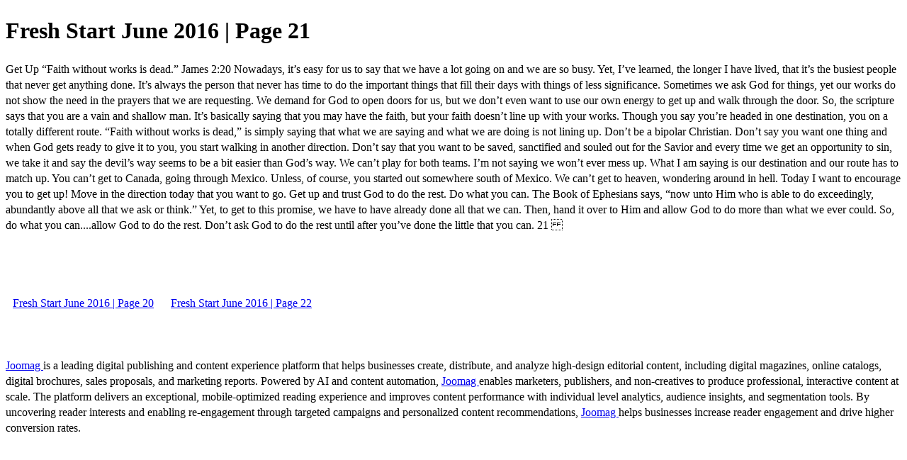

--- FILE ---
content_type: text/html; charset=UTF-8
request_url: https://viewer.joomag.com/fresh-start-june-2016/0828433001465948783/p21
body_size: 2401
content:
<!DOCTYPE html>
<html itemscope itemtype="http://schema.org/Article" prefix="og: http://ogp.me/ns#" lang="en"
      class=""
      data-fb-app-id="185909391439821"
>
<head>
    <base href="https://app.joomag.com/Frontend/flash/"/>
    <title>Fresh Start June 2016 | Page 21</title>

    <link rel="apple-touch-icon" sizes="60x60" href="/assets/img/app/Icon-60.png">
    <link rel="apple-touch-icon" sizes="76x76" href="/assets/img/app/Icon-76.png">
    <link rel="apple-touch-icon" sizes="120x120" href="/assets/img/app/Icon-60@2x.png">
    <link rel="apple-touch-icon" sizes="152x152" href="/assets/img/app/Icon-76@2x.png">

    <meta http-equiv="Content-Type" content="text/html; charset=utf-8"/>
    <meta name="viewport"
          content="width=device-width, initial-scale=1.0, minimum-scale=1.0, maximum-scale=1.0, user-scalable=no">
    <meta name="description"
          content="Joomag digital interactive publication"
          itemprop="description"/>
    <meta name="thumbnail" content="https://app.joomag.com/Frontend/WebService/getThumbnailSocial.png?mID=793562&1558098834&spread=20"/>
    <meta name="csrf-token" content="9cM9zQ1tSHHho2yEISQ2pikVsghEsyuHIclWCUJJ6YRWVarA4EE_R73fuyhrITf5EqrL3U22SE6WI4N0mKaMfg">

    
    <meta itemprop="keywords" content="" name="keywords"/>
    <meta itemprop="articleSection" content="Lifestyle"/>
    <meta itemprop="sourceOrganization" content="Joomag" name="source"/>
    <meta itemprop="datePublished" content="2016-06-14" name="pubdate"/>
    <meta itemprop="thumbnailUrl" content="https://app.joomag.com/Frontend/WebService/getThumbnailSocial.png?mID=793562&1558098834&spread=20"/>
    <meta itemprop="headline" content="Fresh Start June 2016 | Page 21"/>
    <meta itemprop="url" content="https://viewer.joomag.com/fresh-start-june-2016/0828433001465948783/p21"/>

    <meta property="fb:app_id" content="185909391439821"/>
    <meta property="og:url" content="https://viewer.joomag.com/fresh-start-june-2016/0828433001465948783/p21"/>
    <meta property="og:title" content="Fresh Start June 2016 | Page 21"/>
    <meta property="og:description" content="Joomag digital interactive publication"/>
    <meta property="og:site_name" content="Joomag"/>
    <meta property="og:image" content="https://app.joomag.com/Frontend/WebService/getThumbnailSocial.png?mID=793562&1558098834&spread=20&width=1200&height=627&hq"/>
    <meta property="og:type" content="article">
    <meta name="twitter:card" content="summary_large_image">
    <meta name="twitter:site" content="@joomag">
    <meta name="twitter:title" content="Fresh Start June 2016 | Page 21">
    <meta name="twitter:description" content="Joomag digital interactive publication">
    <meta name="twitter:image" content="https://app.joomag.com/Frontend/WebService/getThumbnailSocial.png?mID=793562&1558098834&spread=20&width=500">

    <link rel="image_src" href="https://app.joomag.com/Frontend/WebService/getThumbnailSocial.png?mID=793562&1558098834&spread=20"/>

    <link rel="icon" href="https://app.joomag.com/assets/ico/favicon.ico" type="image/x-icon"/>
    <link rel="shortcut icon" href="https://app.joomag.com/assets/ico/favicon.ico" type="image/x-icon"/>

    <link rel="canonical" href="https://viewer.joomag.com/fresh-start-june-2016/0828433001465948783/p21" /><link rel="start" href="https://viewer.joomag.com/fresh-start-june-2016/0828433001465948783" /><link rel="prev" href="https://viewer.joomag.com/fresh-start-june-2016/0828433001465948783/p20" />
                        <link rel="next" href="https://viewer.joomag.com/fresh-start-june-2016/0828433001465948783/p22" />    <style>
        body {
            font-size: 17px;
            line-height: 1.4;
        }
        nav a {
            padding: 0 10px;
            line-height: 50px;
        }
    </style>
</head>
<body id="joomag-viewer" style="font-size:16px;">
<h1 style="word-break: break-word;">Fresh Start June 2016 | Page 21</h1>
<section style="word-break: break-word;">
     Get Up

“Faith without works is dead.”
James 2:20
Nowadays, it’s easy for us to say that we have a lot going on and we are so busy. Yet, I’ve learned, the longer I have
lived, that it’s the busiest people that never get anything done. It’s always the person that never has time to do the
important things that fill their days with things of less significance.
Sometimes we ask God for things, yet our works do not show the need in the prayers that we are requesting. We
demand for God to open doors for us, but we don’t even want to use our own energy to get up and walk through
the door.
So, the scripture says that you are a vain and shallow man. It’s basically saying that you may have the faith, but
your faith doesn’t line up with your works. Though you say you’re headed in one destination, you on a totally different route. “Faith without works is dead,” is simply saying that what we are saying and what we are doing is not
lining up.
Don’t be a bipolar Christian. Don’t say you want one thing and when God gets ready to give it to you, you start
walking in another direction. Don’t say that you want to be saved, sanctified and souled out for the Savior and
every time we get an opportunity to sin, we take it and say the devil’s way seems to be a bit easier than God’s way.
We can’t play for both teams. I’m not saying we won’t ever mess up. What I am saying is our destination and our
route has to match up. You can’t get to Canada, going through Mexico. Unless, of course, you started out somewhere south of Mexico. We can’t get to heaven, wondering around in hell.
Today I want to encourage you to get up! Move in the direction today that you want to go. Get up and trust God
to do the rest. Do what you can. The Book of Ephesians says, “now unto Him who is able to do exceedingly, abundantly above all that we ask or think.” Yet, to get to this promise, we have to have already done all that we can.
Then, hand it over to Him and allow God to do more than what we ever could.
So, do what you can....allow God to do the rest. Don’t ask God to do the rest until after you’ve done the little that
you can.

21

</section>
<nav style="padding: 30px 0;">
    <br/><br/>
            <a href="https://viewer.joomag.com/fresh-start-june-2016/0828433001465948783/p20">Fresh Start June 2016 | Page 20</a>
                <a href="https://viewer.joomag.com/fresh-start-june-2016/0828433001465948783/p22">Fresh Start June 2016 | Page 22</a>
        <br/><br/>
</nav>
<footer>
        <a rel="sponsored" href="https://www.joomag.com/?ref=pb&utm_source=powered_by&utm_medium=non-paid&utm_campaign=jm_leads&utm_content=793562" 
                            title="Joomag Digital Publishing Platform">
                            Joomag
                        </a> is a leading digital publishing and content experience platform that helps businesses
    create, distribute, and analyze high-design editorial content, including digital magazines, online catalogs,
    digital brochures, sales proposals, and marketing reports. Powered by AI and content automation,
    <a rel="sponsored" href="https://www.joomag.com/?ref=pb&utm_source=powered_by&utm_medium=non-paid&utm_campaign=jm_leads&utm_content=793562" 
                            title="Joomag Digital Publishing Platform">
                            Joomag
                        </a> enables marketers, publishers, and non-creatives to produce professional, interactive
    content at scale.
    The platform delivers an exceptional, mobile-optimized reading experience and improves content performance with
    individual level analytics, audience insights, and segmentation tools. By uncovering reader interests and
    enabling re-engagement through targeted campaigns and personalized content recommendations,
    <a rel="sponsored" href="https://www.joomag.com/?ref=pb&utm_source=powered_by&utm_medium=non-paid&utm_campaign=jm_leads&utm_content=793562" 
                            title="Joomag Digital Publishing Platform">
                            Joomag
                        </a> helps businesses increase reader engagement and drive higher conversion rates.
    <br/>
</footer>
</body>
</html>
